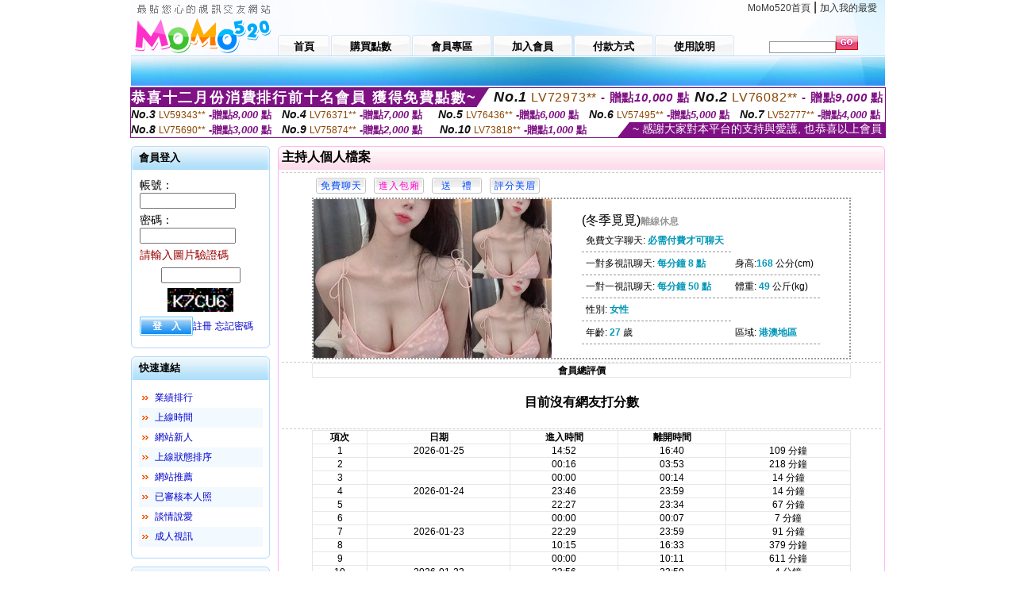

--- FILE ---
content_type: text/html; charset=Big5
request_url: http://a179.ut5943.com/index.phtml?PUT=a_show&AID=207971&FID=323672&R2=&CHANNEL=
body_size: 8939
content:
<html>

<head>
<title>
免費視訊交友網,瓜瓜多人聊天視頻-最新俺去也網站</title>
<meta http-equiv="PICS-Label" content='(PICS-1.1 "http://www.ticrf.org.tw/chinese/html/06-rating-v11.htm" l gen true for "http://a179.ut5943.com" r (s 3 l 3 v 3 o 0))'>
<meta http-equiv='Content-Type' content='text/html; charset=big5'>
<meta name='keywords' content=''>
<meta name='description' content='免費視訊交友網,瓜瓜多人聊天視頻-最新俺去也網站,美女視頻直播秀場,365視頻面對面聊天,免費視頻社區聊天室,兩性關係影片,免費觀看影片程式,台灣視訊美女,沒人愛俱樂部,173影音視訊俱樂部,鴛鴦吧會員,成人ut聊天室'>
<script type="text/javascript">
<!--
function MM_swapImgRestore() { //v3.0
  var i,x,a=document.MM_sr; for(i=0;a&&i<a.length&&(x=a[i])&&x.oSrc;i++) x.src=x.oSrc;
}
function MM_preloadImages() { //v3.0
  var d=document; if(d.images){ if(!d.MM_p) d.MM_p=new Array();
    var i,j=d.MM_p.length,a=MM_preloadImages.arguments; for(i=0; i<a.length; i++)
    if (a[i].indexOf("#")!=0){ d.MM_p[j]=new Image; d.MM_p[j++].src=a[i];}}
}

function MM_findObj(n, d) { //v4.01
  var p,i,x;  if(!d) d=document; if((p=n.indexOf("?"))>0&&parent.frames.length) {
    d=parent.frames[n.substring(p+1)].document; n=n.substring(0,p);}
  if(!(x=d[n])&&d.all) x=d.all[n]; for (i=0;!x&&i<d.forms.length;i++) x=d.forms[i][n];
  for(i=0;!x&&d.layers&&i<d.layers.length;i++) x=MM_findObj(n,d.layers[i].document);
  if(!x && d.getElementById) x=d.getElementById(n); return x;
}

function MM_swapImage() { //v3.0
  var i,j=0,x,a=MM_swapImage.arguments; document.MM_sr=new Array; for(i=0;i<(a.length-2);i+=3)
   if ((x=MM_findObj(a[i]))!=null){document.MM_sr[j++]=x; if(!x.oSrc) x.oSrc=x.src; x.src=a[i+2];}
}
//-->
</script>
<link href="style.css" rel="stylesheet" type="text/css" />
<style type="text/css">
<!--

.SSS {font-size: 2px;line-height: 4px;}
.SS {font-size: 10px;line-height: 14px;}
.S {font-size: 12px;line-height: 16px;}
.M {font-size: 13px;line-height: 19px;}
.L {font-size: 15px;line-height: 21px;}
.LL {font-size: 17px;line-height: 23px;}
.LLL {font-size: 19px;line-height: 25px;}

-->
</style>
</head>
<body onload="MM_preloadImages('images/sm1b.gif','images/sm2b.gif','images/sm3b.gif','images/sm4b.gif','images/sm5b.gif')">
<SCRIPT language='JavaScript'>function CHECK_SEARCH_KEY(FORMNAME){var error;if (FORMNAME.KEY_STR.value.length<2){alert('您輸入的搜尋字串必需多於 2 字元!!');FORMNAME.KEY_STR.focus();return false;}return true;}</SCRIPT><table width='950' border='0' align='center' cellpadding='0' cellspacing='0'><tr><td><table width='100%' height='70' border='0' cellspacing='0' cellpadding='0' style='background:url(images/top_bg.gif) no-repeat'><tr><td width='185' rowspan='2'><img src='/images/logo.png' width='185' height='70' alt=''></td><td height='40' colspan='2' valign='top'><div align='right' class='topmenu' style='margin-right:10px;'><a href='./index.phtml?FID=323672'>MoMo520首頁</a> | <a href='#' onclick="javascript:window.external.AddFavorite ('http://a179.ut5943.com','免費視訊交友網,瓜瓜多人聊天視頻-最新俺去也網站')">加入我的最愛</a></div></td></tr><tr><td width='585' height='30'><a href='./index.phtml?FID=323672' class='m1'><span>首頁</span></a><a href='/PAY1/?UID=&FID=323672' TARGET='_blank' class='m2'><span>購買點數</span></a><a href='./index.phtml?PUT=up_logon&FID=323672' class='m2'><span>會員專區</span></a><a href='./index.phtml?PUT=up_reg&s=1&FID=323672' class='m2'><span>加入會員</span></a><a href='./index.phtml?PUT=pay_doc1&FID=323672' class='m2'><span>付款方式</span></a><a href='./index.phtml?PUT=faq&FID=323672' class='m2'><span>使用說明</span></a></td><td width='180' valign='bottom'><form name='SEARCHFORM' action='./index.phtml' align=center method=POST onSubmit='return CHECK_SEARCH_KEY(SEARCHFORM);'><input type=hidden name='PUT' value=''><input type=hidden name='FID' value='323672'><label><input name='KEY_STR' type='text' id='KEY_STR' value='' size='10' onblur="if(this.value==''){this.value='搜尋主持人'}" onfocus="if(this.value=='搜尋主持人'){this.value=''}" style='border:1px solid #999999; height:15px; color:#666666'/></label><label><INPUT name='sa' type='submit' style='background:url(images/btn_go.gif) left top no-repeat; border:0; width:28px;height:18px;' value=''></label></form></td></tr></table></td></tr></td></tr><tr><td height='40' background='images/sm_bg.gif'><div align='center' class='sm'></div></td></tr><TR><TD></td></tr></table><div style="margin: auto;width: 950px;border:1px solid #7f1184; font-family:Helvetica, Arial, 微軟正黑體 ,sans-serif;font-size: 13px; background-color: #ffffff">
<table border="0" cellpadding="0" cellspacing="0" width="100%">
            <tr>
              <td align="left" valign="top">
                <table border="0" cellpadding="0" cellspacing="0" height="23">
                  <tr>
                    <td height="23" bgcolor="#7f1184"><b style="letter-spacing:0.1em;color:#FFFFFF;font-size:18px"> 恭喜十二月份消費排行前十名會員 獲得免費點數~</b></td>
                    <td align="left" valign="top" width="15">
                      <div style="border-style:solid;border-width: 23px 15px 0 0;border-color: #7e1184 transparent transparent transparent;"></div>
                    </td>
                  </tr>
                </table>
              </td>
              <td align="left" style="letter-spacing:0.05em">
                <b style="color:#111111;font-size:18px"><em>No.1</em></b>&nbsp;<span style="color:#8c4600">LV72973**</span>
                <b style="color:#7f1184;font-size:15px"> - 贈點<em>10,000</em> 點</b>
              </td>
              <td align="center" style="letter-spacing:0.05em">
                <b style="color:#111111;font-size:18px"><em>No.2</em></b>&nbsp;<span style="color:#8c4600">LV76082**</span>
                <b style="color:#7f1184;font-size:15px"> - 贈點<em>9,000</em> 點</b>
              </td>
            </tr>
          </table>
          <table border="0" cellpadding="0" cellspacing="0" width="100%">
            <tr>
              <td width="20%">
                <b style="color:#111111;font-size:14px"><em>No.3</em></b>&nbsp;<span style="color:#8c4600;font-size:12px">LV59343**</span>
                <b style="color:#7f1184;font-size:13px"> -贈點<em>8,000</em> 點</b>
              </td>
              <td width="20%">
                <b style="color:#111111;font-size:14px"><em>No.4</em></b>&nbsp;<span style="color:#8c4600;font-size:12px">LV76371**</span>
                <b style="color:#7f1184;font-size:13px"> -贈點<em>7,000</em> 點</b>
              </td>
              <td align="center" width="20%">
                <b style="color:#111111;font-size:14px"><em>No.5</em></b>&nbsp;<span style="color:#8c4600;font-size:12px">LV76436**</span>
                <b style="color:#7f1184;font-size:13px"> -贈點<em>6,000</em> 點</b>
              </td>
              <td align="center">
                <b style="color:#111111;font-size:14px"><em>No.6</em></b>&nbsp;<span style="color:#8c4600;font-size:12px">LV57495**</span>
                <b style="color:#7f1184;font-size:13px"> -贈點<em>5,000</em> 點</b>
              </td>
              <td align="center">
                <b style="color:#111111;font-size:14px"><em>No.7</em></b>&nbsp;<span style="color:#8c4600;font-size:12px">LV52777**</span>
                <b style="color:#7f1184;font-size:13px"> -贈點<em>4,000</em> 點</b>
              </td>
            </tr>
          </table>
          <table border="0" cellpadding="0" cellspacing="0" width="100%">
            <tr>
              <td width="20%">
                <b style="color:#111111;font-size:14px"><em>No.8</em></b>&nbsp;<span style="color:#8c4600;font-size:12px">LV75690**</span>
                <b style="color:#7f1184;font-size:13px"> -贈點<em>3,000</em> 點</b>
              </td>
              <td width="20%">
                <b style="color:#111111;font-size:14px"><em>No.9</em></b>&nbsp;<span style="color:#8c4600;font-size:12px">LV75874**</span>
                <b style="color:#7f1184;font-size:13px"> -贈點<em>2,000</em> 點</b>
              </td>
              <td align="center">
                <b style="color:#111111;font-size:14px"><em>No.10</em></b>&nbsp;<span style="color:#8c4600;font-size:12px">LV73818**</span>
                <b style="color:#7f1184;font-size:13px"> -贈點<em>1,000</em> 點</b>
              </td>
              <td align="right" valign="bottom">
                <table border="0" cellpadding="0" cellspacing="0">
                  <tr>
                    <td align="right" valign="top" width="15">
                      <div style="border-style: solid;border-width:0 0 19px 15px;border-color: transparent transparent #7e1184 transparent;"></div>
                    </td>
                    <td bgcolor="#7f1184" style="color:#FFFFFF;font-size:14px">&nbsp;~ 感謝大家對本平台的支持與愛護, 也恭喜以上會員&nbsp;</td>
                  </tr>
                </table>
              </td>
            </tr>
          </table>
        </div>
<table width='950' border='0' align='center' cellpadding='0' cellspacing='0'><tr><td><SCRIPT>
function CHATGO(AID,ACTIONTYPE){
//  document.FORM_GO_CHAT.ACTIONTYPE.value=ACTIONTYPE;
//  document.FORM_GO_CHAT.AID.value=AID;
//  document.FORM_GO_CHAT.ROOM.value=AID;
//  document.FORM_GO_CHAT.MID.value=10000;
  var AWidth = screen.availWidth;
  var AHeight = screen.availHeight
  var utchat10001=null;
  if( document.all || document.layers ){
    utchat10001=window.open('/V4MOMO520/index.phtml?ACTIONTYPE='+ACTIONTYPE+'&MID=10000&ROOM='+AID+'&AID='+AID+'&FID=323672','utchat10001','width='+AWidth+',height='+AHeight+',resizable=yes,toolbar=no,location=no,directories=no,status=no,menubar=no,copyhistory=no,top=0,left=0');
  }else{
    utchat10001=window.open('/V4MOMO520/index.phtml?ACTIONTYPE='+ACTIONTYPE+'&MID=10000&ROOM='+AID+'&AID='+AID+'&FID=323672','utchat10001','width='+AWidth+',height='+AHeight+',resizable=yes,toolbar=no,location=no,directories=no,status=no,menubar=no,copyhistory=no,top=0,left=0');
  }
  if(utchat10001==null) {
    alert('請關閉您電腦上的快顯封鎖，請參照下方解決方式。謝謝！\n\n網頁上方的"檢視"-->"工具列"-->"Yahoo! ToolBar"，打勾拿掉後，請重新開啟"新網頁"即可。');
    return;
  }else{
//    document.FORM_GO_CHAT.submit();
//    utchat10001.focus();
  }
}
</SCRIPT>
<CENTER>
<SCRIPT language='JavaScript'>
function CHECK_SEARCH_KEY(FORMNAME){
  var error;
  if (FORMNAME.KEY_STR.value.length<2){
    alert('您輸入的搜尋字串必需多於 2 字元!!');
    FORMNAME.KEY_STR.focus();
    return false;
  }
  return true;
}
</SCRIPT>
<table width='950' border='0' align='center' cellpadding='0' cellspacing='0'><tr><td><table width='100%' border='0' cellpadding='0' cellspacing='0' style='margin:10px 0px;'><tr><td width='175' valign='top'><SCRIPT language='JavaScript'>
function check_input(FORMNAME){
  var error;
  if (FORMNAME.USERID.value==''){
    alert('請填寫正確帳號!!');
    FORMNAME.USERID.focus();
    return false;
  }
  if (FORMNAME.USER_PASSWORD.value==''){
    alert('請填寫正確密碼!!');
    FORMNAME.USER_PASSWORD.focus();
    return false;
  }
  if (FORMNAME.CHIMG.value==''){
    alert('請填寫正確[圖片驗證]圖片上為5碼數字!!');
    FORMNAME.CHIMG.focus();
    return false;
  }
  if (FORMNAME.CHIMG.value.length!=5){
    alert('您輸入的圖片驗證共'+FORMNAME.CHIMG.value.length+'碼~圖片上為5碼數字!!');
    FORMNAME.CHIMG.focus();
    return false;
  }
  return true;
}
</SCRIPT>
<SCRIPT language='JavaScript'>
function check_inputA(FORMNAME){
var error;
if (FORMNAME.ANCHORMANID.value==''){
  alert('請填寫正確帳號!!');
  FORMNAME.ANCHORMANID.focus();
  return false;
}
if (FORMNAME.ANCHORMANPASSWORD.value==''){
  alert('請填寫正確密碼!!');
  FORMNAME.ANCHORMANPASSWORD.focus();
  return false;
}
  if (FORMNAME.CHIMG.value==''){
    alert('請填寫正確[圖片驗證]圖片上為5碼!!');
    FORMNAME.CHIMG.focus();
    return false;
  }
return true;
}
</SCRIPT>
<!--login--><table width='175' border='0' cellspacing='0' cellpadding='0' class='block_1'><tr><td width='5' height='30'><img src='images/t_topL.gif'/></td><td background='images/t_topBG.gif'><span class='block_title'>會員登入</span></td><td width='5'><img src='images/t_topR.gif' /></td></tr><tr><td background='images/t_bodyL.gif'>&nbsp;</td><td style='padding-top:5px;'><form action='./index.phtml' name='login' method='POST' id='login' onSubmit='return check_input(this);'><input type=hidden name='done' value=''><input type=hidden name='PUT' value='up_logon'><input type=hidden name='AID' value='207971'><input type=hidden name='FID' value='323672'><input type=hidden name='TYPE' value='a_show'><input type=hidden name='FORMPUT' value='a_show'><table border='0' align='center' cellpadding='3' cellspacing='0'><tr><td><label><font style='font-size:14px;'>帳號：</font><input name='USERID' type='text' id='id' size='15' /></label></td></tr><tr><td><font style='font-size:14px;'>密碼：</font><input name='USER_PASSWORD' type='password' id='id2' size='15' /></td></tr><tr><td COLSPAN='2'><font color='#990000' style='font-size:14px;'>請輸入圖片驗證碼</font></TD></TR><TR><TD COLSPAN='2' ALIGN='CENTER'><INPUT name='CHIMG' type='TEXT' size='12' maxlength='6'><TR><TD COLSPAN='2' ALIGN='CENTER'><IMG SRC='chk.phtml?FID=323672' border='0' HEIGHT='30'></font></td></tr><tr><td><label><input type='submit' name='button' id='button' value='登　入' class='btn1' /><a href='./index.phtml?PUT=up_reg&s=1&FID=323672'>註冊</a> <a href='./index.phtml?PUT=up_password&FID=323672'>忘記密碼</a> </label></td></tr></table></form></td><td background='images/t_bodyR.gif'>&nbsp;</td></tr><tr><td height='10'><img src='images/t_footerL.gif' /></td><td background='images/t_footerBG.gif'></td><td><img src='images/t_footerR.gif' /></td></tr></table><!--quicklink--><table width='175' border='0' cellspacing='0' cellpadding='0' class='block_1'><tr><td width='5' height='30'><img src='images/t_topL.gif'/></td><td background='images/t_topBG.gif'><span class='block_title'>快速連結</span></td><td width='5'><img src='images/t_topR.gif' /></td></tr><tr><td background='images/t_bodyL.gif'>&nbsp;</td><td style='padding-top:5px;'><table width='95%' border='0' align='center' cellpadding='4' cellspacing='0' style='margin:5px;'><tr><td width='9%'><img src='images/icon_arrow.gif'/></td><td width='91%'><a href='./index.phtml?CHANNEL=R53&SORT=N&FID=323672'>業績排行</a></td></tr><tr bgcolor='#f2f9ff'><td><img src='images/icon_arrow.gif'/></td><td><a href='./index.phtml?SORT=TIME&FID=323672'>上線時間</a></td></tr><tr><td width='9%'><img src='images/icon_arrow.gif'/></td><td width='91%'><a href='./index.phtml?SORT=NEW&FID=323672'>網站新人</a></td></tr><tr bgcolor='#f2f9ff'><td><img src='images/icon_arrow.gif'/></td><td><a href='./index.phtml?SORT=R4&FID=323672'>上線狀態排序</a></td></tr><tr><td width='9%'><img src='images/icon_arrow.gif'/></td><td width='91%'><a href='./index.phtml?SORT=HOT&FID=323672'>網站推薦</a></td></tr><tr bgcolor='#f2f9ff'><td><img src='images/icon_arrow.gif'/></td><td><a href='./index.phtml?SORT=R16R17&FID=323672'>已審核本人照</a></td></tr><tr><td width='9%'><img src='images/icon_arrow.gif'/></td><td width='91%'><a href='./index.phtml?SORT=R40&FID=323672'>談情說愛</a></td></tr><tr bgcolor='#f2f9ff'><td><img src='images/icon_arrow.gif'/></td><td><a href='./index.phtml?SORT=R41&FID=323672'>成人視訊</a></td></tr></table></td><td background='images/t_bodyR.gif'>&nbsp;</td></tr><tr><td height='10'><img src='images/t_footerL.gif' /></td><td background='images/t_footerBG.gif'></td><td><img src='images/t_footerR.gif' /></td></tr></table><!--special--><table width='175' border='0' cellspacing='0' cellpadding='0' class='block_1'><tr><td width='5' height='30'><img src='images/t_topL.gif'/></td><td background='images/t_topBG.gif'><span class='block_title'>業績排行榜</span></td><td width='5'><img src='images/t_topR.gif' /></td></tr><tr><td background='images/t_bodyL.gif'>&nbsp;</td><td style='padding-top:5px;'><table width='100%' border='0' cellspacing='0' cellpadding='0'><TR><td width='' valign='top'><td width='40%' class='host_pic'><A href='./index.phtml?PUT=a_show&AID=296282&FID=323672&R2=&CHANNEL=' ><img src='/A_PH/296282/3-135x135.jpg' alt='檢視主持人檔案' width='60' height='60' /></a></td><td width='52%'><A href="Javascript:CHATGO('296282','4');" ><div class='host_busy' align='center'>表演中</div></a><div class='host_name' align='center'><A href='./index.phtml?PUT=a_show&AID=296282&FID=323672&R2=&CHANNEL=' >陪你永遠</a></div></td></TD></TR><TR><td width='' valign='top'><td width='40%' class='host_pic'><A href='./index.phtml?PUT=a_show&AID=296257&FID=323672&R2=&CHANNEL=' ><img src='/A_PH/296257/3-135x135.jpg' alt='檢視主持人檔案' width='60' height='60' /></a></td><td width='52%'><A href="Javascript:CHATGO('296257','4');" ><div class='host_online' align='center'>我在線上</div></a><div class='host_name' align='center'><A href='./index.phtml?PUT=a_show&AID=296257&FID=323672&R2=&CHANNEL=' >布丁不甜</a></div></td></TD></TR><TR><td width='' valign='top'><td width='40%' class='host_pic'><A href='./index.phtml?PUT=a_show&AID=296248&FID=323672&R2=&CHANNEL=' ><img src='/A_PH/296248/3-135x135.jpg' alt='檢視主持人檔案' width='60' height='60' /></a></td><td width='52%'><div class='host_busy' align='center'>一對一忙線中</div><div class='host_name' align='center'><A href='./index.phtml?PUT=a_show&AID=296248&FID=323672&R2=&CHANNEL=' >紗月</a></div></td></TD></TR><TR><td width='' valign='top'><td width='40%' class='host_pic'><A href='./index.phtml?PUT=a_show&AID=296245&FID=323672&R2=&CHANNEL=' ><img src='/A_PH/296245/3-135x135.jpg' alt='檢視主持人檔案' width='60' height='60' /></a></td><td width='52%'><div class='host_busy' align='center'>一對一忙線中</div><div class='host_name' align='center'><A href='./index.phtml?PUT=a_show&AID=296245&FID=323672&R2=&CHANNEL=' >初戀女票</a></div></td></TD></TR><TR><td width='' valign='top'><td width='40%' class='host_pic'><A href='./index.phtml?PUT=a_show&AID=296230&FID=323672&R2=&CHANNEL=' ><img src='/A_PH/296230/3-135x135.jpg' alt='檢視主持人檔案' width='60' height='60' /></a></td><td width='52%'><A href="Javascript:CHATGO('296230','4');" ><div class='host_busy' align='center'>表演中</div></a><div class='host_name' align='center'><A href='./index.phtml?PUT=a_show&AID=296230&FID=323672&R2=&CHANNEL=' >崔美娜娜</a></div></td></TD></TR><TR><td width='' valign='top'><td width='40%' class='host_pic'><A href='./index.phtml?PUT=a_show&AID=296229&FID=323672&R2=&CHANNEL=' ><img src='/A_PH/296229/3-135x135.jpg' alt='檢視主持人檔案' width='60' height='60' /></a></td><td width='52%'><A href="Javascript:CHATGO('296229','4');" ><div class='host_online' align='center'>我在線上</div></a><div class='host_name' align='center'><A href='./index.phtml?PUT=a_show&AID=296229&FID=323672&R2=&CHANNEL=' >曉凍梨</a></div></td></TD></TR><TR><td width='' valign='top'><td width='40%' class='host_pic'><A href='./index.phtml?PUT=a_show&AID=296159&FID=323672&R2=&CHANNEL=' ><img src='/A_PH/296159/3-135x135.jpg' alt='檢視主持人檔案' width='60' height='60' /></a></td><td width='52%'><A href="Javascript:CHATGO('296159','4');" ><div class='host_online' align='center'>我在線上</div></a><div class='host_name' align='center'><A href='./index.phtml?PUT=a_show&AID=296159&FID=323672&R2=&CHANNEL=' >曉乖飽</a></div></td></TD></TR><TR><td width='' valign='top'><td width='40%' class='host_pic'><A href='./index.phtml?PUT=a_show&AID=296097&FID=323672&R2=&CHANNEL=' ><img src='/A_PH/296097/3-135x135.jpg' alt='檢視主持人檔案' width='60' height='60' /></a></td><td width='52%'><A href="Javascript:CHATGO('296097','4');" ><div class='host_online' align='center'>我在線上</div></a><div class='host_name' align='center'><A href='./index.phtml?PUT=a_show&AID=296097&FID=323672&R2=&CHANNEL=' >舒心月兒</a></div></td></TD></TR><TR><td width='' valign='top'><td width='40%' class='host_pic'><A href='./index.phtml?PUT=a_show&AID=296096&FID=323672&R2=&CHANNEL=' ><img src='/A_PH/296096/3-135x135.jpg' alt='檢視主持人檔案' width='60' height='60' /></a></td><td width='52%'><A href="Javascript:CHATGO('296096','4');" ><div class='host_busy' align='center'>表演中</div></a><div class='host_name' align='center'><A href='./index.phtml?PUT=a_show&AID=296096&FID=323672&R2=&CHANNEL=' >愛慾少婦</a></div></td></TD></TR><TR><td width='' valign='top'><td width='40%' class='host_pic'><A href='./index.phtml?PUT=a_show&AID=296078&FID=323672&R2=&CHANNEL=' ><img src='/A_PH/296078/3-135x135.jpg' alt='檢視主持人檔案' width='60' height='60' /></a></td><td width='52%'><A href="Javascript:CHATGO('296078','4');" ><div class='host_busy' align='center'>表演中</div></a><div class='host_name' align='center'><A href='./index.phtml?PUT=a_show&AID=296078&FID=323672&R2=&CHANNEL=' >Darlene</a></div></td></TD></TR></table></td><td background='images/t_bodyR.gif'>&nbsp;</td></tr><tr><td height='10'><img src='images/t_footerL.gif' /></td><td background='images/t_footerBG.gif'></td><td><img src='images/t_footerR.gif' /></td></tr></table><!--onlinestate--><table width='175' border='0' cellspacing='0' cellpadding='0' class='block_1'><tr><td width='5' height='30'><img src='images/t_topL.gif'/></td><td background='images/t_topBG.gif'><span class='block_title'>線上狀態</span></td><td width='5'><img src='images/t_topR.gif' /></td></tr><tr><td background='images/t_bodyL.gif'>&nbsp;</td><td style='padding-top:5px;'><table border='0' align='center' cellpadding='5' cellspacing='0' CLASS=S><tr><td><label> 上線：<span class='redbold'> 296 </span> 人</label></td></tr><tr><td>一對多：<span class='bluebold'> 57 </span> 人 </td></tr><tr><td>一對一：<span class='redbold'> 106 </span> 人 </td></tr><tr><td>離線：<span class='graybold'> 7899 </span> 人 </td></tr></table></td><td background='images/t_bodyR.gif'>&nbsp;</td></tr><tr><td height='10'><img src='images/t_footerL.gif' /></td><td background='images/t_footerBG.gif'></td><td><img src='images/t_footerR.gif' /></td></tr></table><td width='10'></td><td valign='top' border='1'><script>function BOOKMARKAID(){var BASE_URL='http://a179.ut5943.com/?PUT=a_show&AID=207971&FID=323672&R2=&CHANNEL=';var BASE_TITLE='冬季覓覓影音視訊聊天室 - 冬季覓覓';if ((navigator.appName == "Microsoft Internet Explorer") && (parseInt(navigator.appVersion) >= 4)) {
window.external.AddFavorite (BASE_URL,BASE_TITLE);
}else {
var msg = '為了方便您下次再進入本網站請 [ 加入我的最愛]!';
if(navigator.appName == 'Netscape'){msg += '(CTRL-D)';}
alert(msg);
}
}</script><table width='100%' border='0' cellspacing='0' cellpadding='0' class='block_2'><tr><td width='5' height='30'><img src='images/pink_topL.gif'/></td><td background='images/pink_topBG.gif'><table width='100%' border='0' cellspacing='0' cellpadding='0'><tr><td><strong>主持人個人檔案</strong></td><td><div align='right'></div></td></tr></table></td><td width='5'><img src='images/pink_topR.gif' /></td></tr><tr><td background='images/pink_bodyL.gif'></td><td><div class='divide'></div><table width='90%' border='0' align='center' cellpadding='5' cellspacing='0'><tr><td><input type='button' value='免費聊天' class='btnbg_s' onclick="javascript:CHATGO('207971','4');"/></td><td><input type='button' value='進入包廂' class='btnbg_s' onclick="javascript:CHATGO('207971','4');" style='color:#FF00CC'/></td><td><input type='button' value='送　禮' class='btnbg_s' onclick="window.location.href='./index.phtml?PUT=gift_send&AID=207971&FID=323672'"/></td><td><input type='button' value='評分美眉' class='btnbg_s' onclick="window.location.href='./index.phtml?PUT=a_vote_edit&AID=207971&FID=323672'"/></td><td width='100%'>&nbsp;</td></tr></table><table width='90%' border='0' align='center' cellpadding='0' cellspacing='0' style='border:2px dotted #999999;'><tr><td width='44%'><table border='0' cellspacing='0' cellpadding='0'><tr><td rowspan='2'><img src='/A_PH/207971/1-200x200.jpg' width='200' height='200' /></td><td><img src='/A_PH/207971/2-200x200.jpg' width='100' height='100' /></td></tr><tr><td><img src='/A_PH/207971/3-200x200.jpg' width='100' height='100' /></td></tr></table></td><td width='56%'><table width='80%' border='0' align='center' cellpadding='0' cellspacing='0'><tr><td class='bigpinkbold'>(冬季覓覓)<span class='host_offline'>離線休息</span></tr></table><table width='80%' align='center' cellpadding='5' cellspacing='0' class='intro'><tr><td>免費文字聊天: <span class='blue-12c'>必需付費才可聊天</span> </td></tr><tr><td>一對多視訊聊天: <span class='blue-12c'>每分鐘 8 點</span> </td><td>身高:<span class='blue-12c'>168</span> 公分(cm)</td></tr><tr><td>一對一視訊聊天: <span class='blue-12c'>每分鐘 50 點</span> </td><td>體重: <span class='blue-12c'>49</span> 公斤(kg) </td></tr><tr><td>性別: <span class='blue-12c'>女性</span> </td></tr><tr><td>年齡: <span class='blue-12c'>27</span> 歲</td><td>區域: <span class='blue-12c'>港澳地區</span> </td></tr></table></td></tr></table><!-- InstanceBeginEditable name='EditRegion3' --><div class='divide'><a name='totalgrade' id='totalgrade'></a></div><table width='90%' border='1' align='center' cellpadding='0' cellspacing='0' bordercolor='#E6E6E6' class='S' style='border-collapse:collapse;'><tr><th colspan='2'><b>會員總評價</b> </th></tr></table><CENTER><H4>目前沒有網友打分數</H4></CENTER><div class='divide'><a name='record' id='record'></a></div><table width='90%' border='1' align='center' cellpadding='0' cellspacing='0' bordercolor='#E6E6E6' class='S' style='border-collapse:collapse; margin-bottom:20px;'><tbody><tr><th align='middle'><div align='center'><b>項次</b></div></th><th align='middle'><div align='center'><strong>日期</strong></div></th><th align='middle'><div align='center'><b>進入時間</b></div></th><th align='middle'><div align='center'><b>離開時間</b></div></th><th align='middle'>　<div align='center'></div></th></tr><tr><td align='middle'>1</td><td align='middle'>2026-01-25</td><td align='middle'>14:52</td><td align='middle'>16:40</td><td align='middle'>109 分鐘</td></tr><tr><td align='middle'>2</td><td align='middle'></td><td align='middle'>00:16</td><td align='middle'>03:53</td><td align='middle'>218 分鐘</td></tr><tr><td align='middle'>3</td><td align='middle'></td><td align='middle'>00:00</td><td align='middle'>00:14</td><td align='middle'>14 分鐘</td></tr><tr><td align='middle'>4</td><td align='middle'>2026-01-24</td><td align='middle'>23:46</td><td align='middle'>23:59</td><td align='middle'>14 分鐘</td></tr><tr><td align='middle'>5</td><td align='middle'></td><td align='middle'>22:27</td><td align='middle'>23:34</td><td align='middle'>67 分鐘</td></tr><tr><td align='middle'>6</td><td align='middle'></td><td align='middle'>00:00</td><td align='middle'>00:07</td><td align='middle'>7 分鐘</td></tr><tr><td align='middle'>7</td><td align='middle'>2026-01-23</td><td align='middle'>22:29</td><td align='middle'>23:59</td><td align='middle'>91 分鐘</td></tr><tr><td align='middle'>8</td><td align='middle'></td><td align='middle'>10:15</td><td align='middle'>16:33</td><td align='middle'>379 分鐘</td></tr><tr><td align='middle'>9</td><td align='middle'></td><td align='middle'>00:00</td><td align='middle'>10:11</td><td align='middle'>611 分鐘</td></tr><tr><td align='middle'>10</td><td align='middle'>2026-01-22</td><td align='middle'>23:56</td><td align='middle'>23:59</td><td align='middle'>4 分鐘</td></tr><tr><td align='middle'>11</td><td align='middle'>2026-01-19</td><td align='middle'>09:44</td><td align='middle'>16:33</td><td align='middle'>409 分鐘</td></tr><tr><td align='middle'>12</td><td align='middle'>2026-01-16</td><td align='middle'>00:00</td><td align='middle'>00:42</td><td align='middle'>43 分鐘</td></tr><tr><td align='middle'>13</td><td align='middle'>2026-01-15</td><td align='middle'>21:59</td><td align='middle'>23:59</td><td align='middle'>120 分鐘</td></tr><tr><td align='middle'>14</td><td align='middle'></td><td align='middle'>01:59</td><td align='middle'>16:32</td><td align='middle'>873 分鐘</td></tr><tr><td align='middle'>15</td><td align='middle'>2026-01-13</td><td align='middle'>00:00</td><td align='middle'>00:03</td><td align='middle'>4 分鐘</td></tr><tr><td align='middle'>16</td><td align='middle'>2026-01-12</td><td align='middle'>22:26</td><td align='middle'>23:59</td><td align='middle'>93 分鐘</td></tr><tr><td align='middle'>17</td><td align='middle'></td><td align='middle'>00:02</td><td align='middle'>16:37</td><td align='middle'>995 分鐘</td></tr><tr><td align='middle'>18</td><td align='middle'>2026-01-09</td><td align='middle'>00:00</td><td align='middle'>03:06</td><td align='middle'>187 分鐘</td></tr><tr><td align='middle'>19</td><td align='middle'>2026-01-08</td><td align='middle'>22:59</td><td align='middle'>23:59</td><td align='middle'>60 分鐘</td></tr><tr><td align='middle'>20</td><td align='middle'></td><td align='middle'>04:32</td><td align='middle'>16:42</td><td align='middle'>730 分鐘</td></tr><tr><td align='middle'>21</td><td align='middle'></td><td align='middle'>04:21</td><td align='middle'>04:21</td><td align='middle'>0 分鐘</td></tr><tr><td align='middle'>22</td><td align='middle'></td><td align='middle'>00:00</td><td align='middle'>04:18</td><td align='middle'>258 分鐘</td></tr><tr><td align='middle'>23</td><td align='middle'>2026-01-07</td><td align='middle'>22:24</td><td align='middle'>23:59</td><td align='middle'>96 分鐘</td></tr><tr><td align='middle'>24</td><td align='middle'></td><td align='middle'>14:47</td><td align='middle'>16:45</td><td align='middle'>118 分鐘</td></tr><tr><td align='middle'>25</td><td align='middle'></td><td align='middle'>00:00</td><td align='middle'>14:45</td><td align='middle'>885 分鐘</td></tr><tr><td align='middle'>26</td><td align='middle'>2026-01-06</td><td align='middle'>22:44</td><td align='middle'>23:59</td><td align='middle'>75 分鐘</td></tr><tr><td align='middle'>27</td><td align='middle'></td><td align='middle'>00:00</td><td align='middle'>16:44</td><td align='middle'>1004 分鐘</td></tr><tr><td align='middle'>28</td><td align='middle'>2026-01-05</td><td align='middle'>23:50</td><td align='middle'>23:59</td><td align='middle'>9 分鐘</td></tr><tr><td align='middle'>29</td><td align='middle'></td><td align='middle'>00:20</td><td align='middle'>05:08</td><td align='middle'>288 分鐘</td></tr><tr><td align='middle'>30</td><td align='middle'>2026-01-04</td><td align='middle'>00:23</td><td align='middle'>05:36</td><td align='middle'>312 分鐘</td></tr></table><!-- InstanceEndEditable --></td><td background='images/pink_bodyR.gif'></td></tr><tr><td height='10'><img src='images/pink_footerL.gif' /></td><td background='images/pink_footerBG.gif'></td><td><img src='images/pink_footerR.gif' /></td></tr></table></td></tr></table><table border='0' cellspacing='0' cellpadding='0' align='CENTER' bgcolor='#FFFFFF' width='750'>
<tr>
<td bgcolor='#ffffff' >

<!--APP下載-->
<table width='750' border='0' align='center' cellpadding='3' cellspacing='0' bgcolor='#FFFFFF' style='border-bottom:1px solid #CCCCCC'>
<tr>
<td width='50%' style='padding-left:5px;'><strong><font color='#FF3300' class='M'>手機行動裝置請先下載APP才能進入主播包廂</font></strong></td>
<td width='50%'>
<table border='0' align='right' cellpadding='0' cellspacing='0' bgcolor='#FFFFFF'>
<tr><!--td width='83' height='20' align='center' background='/APK/images/app_btnbg.gif'><a href='/APK/app.phtml' target='_blank' style='font-size:12px; color:#FFFFFF'>APP使用說明</a></td-->
<td>&nbsp;</td><td width='83' height='20' align='center' background='/APK/images/app_btnbg.gif'><a href='/APK/qrcode.phtml' target='_blank' style='font-size:12px; color:#FFFFFF'>QR Code說明</a></td></tr>
</table>
</td>
</tr>
</table>
<table width='750' border='0' align='center' cellpadding='0' cellspacing='0' style='margin:5px auto;'>
<tr>
<td width='50%' style='padding:5px'>
<table width='100%' align='right' bgcolor='#4d4d4d' style='border-bottom: 1px solid #333333;border-radius: 5px;'>
<tr><td align='center' valign='middle'><a href='/APK/?O1=IOS&WEBID=U520&FID=323672' target='_top'><img src='/APK/images/iosapp_btn.png' border='0'></a></td><td width='135' rowspan='2'><a href='/APK/?O1=IOS&WEBID=U520&FID=323672' target='_top'><img src='/APK/U520/PNG/IOS/AAWEB368.png' width='132' height='132' style='border:1px solid #4c4c4c;margin:5px'></a></td></tr>
<tr><td align='left' valign='top' style='padding:0 10px;color:#ffffff' class='S'>iOS版設備需求 :<br>1. iOS 4.3以上版本<br>2. iPhone, iPad, iPod touch</td></tr>
</table>
</td>
<td width='50%' align='right'style='padding:5px'>
<table width='100%' align='left' bgcolor='#6c800d' style='border-bottom: 1px solid #3c6626;border-radius: 5px;'>
<tr>
<td align='center' valign='middle'><a href='/APK/?O1=AN&WEBID=U520&FID=323672' target='_top'><img src='/APK/images/androidapp_btn.png' border='0'></A></td>
<td width='135' rowspan='2'><a href='/APK/?O1=AN&WEBID=U520&FID=323672' target='_top'><img src='/APK/U520/PNG/AN/AAWEB368.png' width='' height='' style='border:1px solid #5d9c3b;margin:5px'></a></td>
</tr>
<tr><td align='left' valign='top' style='padding:0 10px;color:#ffffff' class='S'>Android版設備需求 : <br>1. ARMv7處理器, 550MHz以上cpu<br>2. 256MB以上記憶體<br>3. Android 2.2 以上</td></tr>
</table>
</td>
</tr>
<!--tr>
<td align='left' class='S' colspan='2' style='padding:0 5px 5px 5px'>
<a href='/APK/faq.phtml#faq1-09' style='color:#0088cc' target='_blank'> → iOS安裝後出現 '尚未信任企業級開發人員' 請點此</a> &nbsp;&nbsp;&nbsp;
<a href='/APK/faq.phtml#faq1-10' style='color:#0088cc' target='_blank'> → 暫不支援QQ 與微信掃一掃, 其它下載方式請點此</a><br>
</td>
</tr-->
</table>
<!--APP下載end-->

</td>
</tr>
</table>
<table width='950' border='0' align='center' cellpadding='0' cellspacing='0'><tr><td>  <table width='100%' border='0' cellpadding='0' cellspacing='0' style='margin:10px 0px;'><tr></tr></table></td></tr><tr><td><div align='center'><img src='images/alert.gif' /></div></td></tr><tr><td style='border-top:1px solid #CCCCCC;'>  <div style='text-align:center; margin:10px;'><a href='./index.phtml?FID=323672'>MOMO520首頁</a>：<a href='/PAY1/?UID=&FID=323672' TARGET='_blank'> 購買點數</a> ： <a href='./index.phtml?PUT=up_logon&FID=323672'>會員專區</a> ： <a href='./index.phtml?PUT=up_reg&s=1&FID=323672'>加入會員</a> ： <a href='./index.phtml?PUT=faq&FID=323672'>使用說明</a> ： <a href='./index.phtml?PUT=pay_doc1&FID=323672'>付款方式</a></div><div style='text-align:center; font-size:11px; color:#e44813; font-family:Arial; margin-bottom:20px;'>Copyright (c) 免費視訊交友網,瓜瓜多人聊天視頻-最新俺去也網站 All Rights Reserved </div></td></tr></table><table WIDTH=750 ALIGN='CENTER'  border='0' cellpadding='0' cellspacing='0'><tr><td ALIGN='center' CLASS='S'>
<FONT CLASS=S></td></tr></table><CENTER><span style='background-color: #ffffff'><a href=http://a171.tgbnm.com/>love104視訊,美女舞廳視頻聊天室-午夜聊天視頻</a> 
<a href=http://a172.tgbnm.com/>視訊直播,金情社多人視頻-國外免費聊天室網站</a> 
<a href=http://a173.tgbnm.com/>ut免費視訊網玩美女人,三聊視頻-qq隨機視頻聊天</a> 
<a href=http://a174.tgbnm.com/>ut聊天館,好聊視頻聊天室-美女主播的不雅視頻</a> 
<a href=http://a175.tgbnm.com/>後宮電影院,第一坊華人視頻-久久熱視頻下載</a> 
<a href=http://a176.tgbnm.com/>免費視訊秀,美女全裸視頻-糖果視頻聊天室-庚申裸聊網</a> 
<a href=http://a177.tgbnm.com/>0509電話視訊聊天,六間房直播-秀色直播間大廳</a> 
<a href=http://a178.tgbnm.com/>0401遊戲線上,全球視頻隨機網中文-色尼瑪網站美女</a> 
<a href=http://a179.tgbnm.com/>免費視訊交友網,瓜瓜多人聊天視頻-最新俺去也網站</a> 
<a href=http://a180.tgbnm.com/>戀愛ing視訊聊天,好聊-九聊視頻聊天室下載</a> 
<a href=http://a181.tgbnm.com/>uthome交友,網愛吧多人視頻聊天-一對一性聊天室</a> 
<a href=http://a182.tgbnm.com/>ut 網際空間聊天,99語音聊天室-裸視聊老淫婦</a> 
<a href=http://a183.tgbnm.com/>8dgo視訊聊天交友網,好聊多人視頻聊天-台灣ut視訊視頻</a> 
<a href=http://a184.tgbnm.com/>影音視訊網站,國外視頻網站你懂的-免費成人視頻FC2</a> 
<a href=http://a185.tgbnm.com/>168視訊,97全球隨機視頻聊天-即聊隨機視頻聊天網</a> 
<a href=http://a186.tgbnm.com/>後宮電影,視頻社區聊天室-可視語音視頻交友中心</a> 
<a href=http://a187.tgbnm.com/>cams視訊,都秀視頻聊天下載-視頻斗地主免費下載</a> 
<a href=http://a188.tgbnm.com/>uouo視訊聊天交友,九聊視頻-真人美女視頻聊天網站</a> 
<a href=http://a189.tgbnm.com/>mmi58美眉愛我吧,悠米視頻聊天-女人寂寞m直播間</a> 
<a href=http://a190.tgbnm.com/>live173影音live秀 免費視訊,裸聊-外國視頻聊天網站</a> 
<a href=http://a191.tgbnm.com/>愛戀視訊,愛聊多人視頻聊天-網頁真人秀場聊天室</a> 
<a href=http://a192.tgbnm.com/>playgirl視訊,網愛吧視頻娛樂-黑色絲網襪美女</a> 
<a href=http://a193.tgbnm.com/>yesky影音視訊聊天交友網,視頻直播網站-同城付費聊天</a> 
<a href=http://a194.tgbnm.com/>show視訊,天歌視頻社區聊天室-真正免費聊天網頁</a> 
<a href=http://a195.tgbnm.com/>打飛場專用網,成人人妻視頻-美女視頻網站破解</a> 
<a href=http://a196.tgbnm.com/>洪爺情色網,三三聊視頻聊天-A8聊語音視頻聊天網</a> 
<a href=http://a197.tgbnm.com/>免費視訊帳號,久久視頻多人聊天室-色聊天室哪個好</a> 
<a href=http://a198.tgbnm.com/>免費視訊聊天區,愛吧聊視頻聊天室-時裝秀視頻</a> 
<a href=http://a199.tgbnm.com/>夜色網直播二台,美女聊天視頻扣逼-鶴聊聊天室</a> 
<a href=http://a200.tgbnm.com/>bonbonme視訊,9158多人視頻-九聊視頻聊天語音聊天</a> 
<a href=http://a201.tgbnm.com/>176影音視訊,糖果社區聊天室-情色視頻聊天室</a> <a href=http://a781.qaz106.com/>我要看成人影視</a> <a href=http://a782.qaz106.com/>女人亂性色色網</a> <a href=http://a783.qaz106.com/>播播激情網</a> <a href=http://a784.qaz106.com/>色中色成人AV影視</a> <a href=http://a785.qaz106.com/>偷拍自拍九六色成人網</a> <a href=http://a786.qaz106.com/>歐美女模特裸體AV</a> <a href=http://a787.qaz106.com/>九六色成人網</a> <a href=http://a788.qaz106.com/>歐美成人AV夢工廠下載</a> <a href=http://a789.qaz106.com/>皇銫電影</a> <a href=http://a790.qaz106.com/>桃花影院</a> <a href=http://a791.qaz106.com/>擼擼社影音在線二總影院</a> <a href=http://a792.qaz106.com/>免費色情電影小說網</a> <a href=http://a793.qaz106.com/>學做愛網</a> <a href=http://a794.qaz106.com/>成人文學</a> <a href=http://a795.qaz106.com/>日本黃色電影大全</a> <a href=http://a796.qaz106.com/>小翔影院</a> <a href=http://a797.qaz106.com/>插插插成人色情網</a> <a href=http://a798.qaz106.com/>綠色歐美性愛電影網站</a> <a href=http://a799.qaz106.com/>淫淫五月快播</a> <a href=http://a800.qaz106.com/>A圖網情色交流</a> <a href=http://www.tgbnm.com/>免費視訊173 - 視頻播放器</a> 
<a href=http://www.qwer173.com/>173視訊 - 裸聊真人秀場</a> 
<a href=http://www.ww8001.com/>午夜聊天室</a> 
<a href=http://www.ww8002.com/>9158虛擬視頻</a> 
<a href=http://www.a5943a.com/>同城寂寞交友聊天室</a> 
<a href=http://www.b5943b.com/>live173影音視訊live秀</a> 
<a href=http://www.ut5943.com/>69美女直播</a> 
<a href=http://www.pc5943.com/>173免費視訊</a> 
<a href=http://www.kk2019.com/>裸聊直播間</a> 
<a href=http://www.uhbgt.com/>173視訊美女</a> 
<a href=http://www.ww7201.com/>視訊美女</a>
<a href=http://www.ww7202.com/>免費影音視訊聊天室</a> 
<a href=http://www.ut-x543.com/>三色午夜免費聊天室</a> 
<a href=http://www.ut-0401.com/>live173影音視訊聊天室</a> 
<a href=http://www.ut0401.com/>同城寂寞交友聊天室</a> 
<a href=http://www.ut03.com/>台灣甜心辣妹視訊</a> 
<a href=http://www.ut04.com/>免費視訊美女</a> 
<a href=http://www.ut05.com/>私密視頻直播</a> 
<a href=http://www.ut06.com/>呱呱視頻社區</a> 
<a href=http://www.ut07.com/>免費視訊</a> 
<a href=http://www.asd173.com/>173免費視訊</a> 
<a href=http://www.x543-ut.com/>在線視頻一對一聊天</a> 
<a href=http://www.oii61.com/>美女視頻六房間</a> 
<a href=http://www.1256046.com/>173視訊</a> 
<a href=http://www.1256110.com/>國外視頻直播聊天室</a> 
<a href=http://www.ut2222.com/>live 173</a> 
<a href=http://www.edcft.com/>真人裸聊秀場</a> 
<a href=http://www.1256508.com/>金瓶梅視訊聊天室</a> 
<a href=http://www.ut3333.com/>金瓶梅視訊聊天室</a> 
<a href=http://www.tgbhu.com/>影音視訊聊天室</a> </span></body></html>